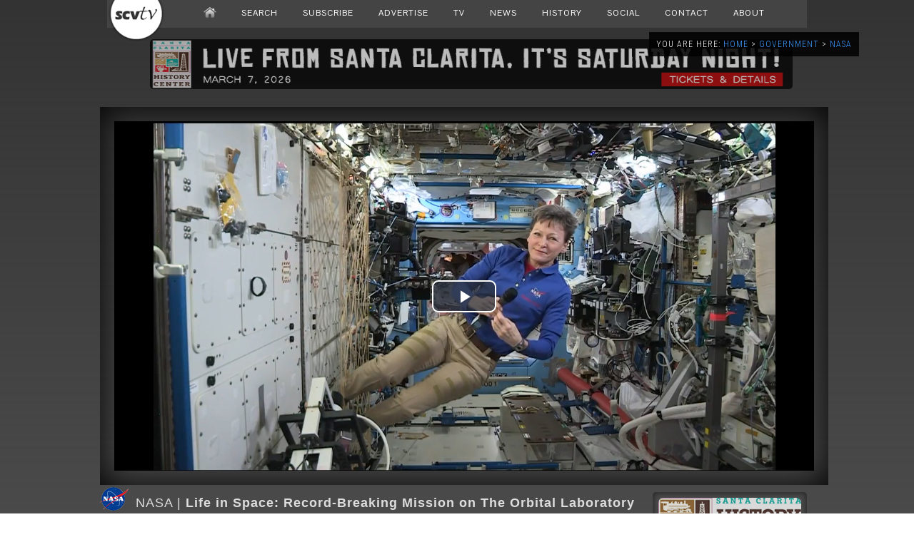

--- FILE ---
content_type: text/html; charset=utf-8
request_url: https://www.google.com/recaptcha/api2/aframe
body_size: 269
content:
<!DOCTYPE HTML><html><head><meta http-equiv="content-type" content="text/html; charset=UTF-8"></head><body><script nonce="hx4OSmzY01SJDWYVr4-nIA">/** Anti-fraud and anti-abuse applications only. See google.com/recaptcha */ try{var clients={'sodar':'https://pagead2.googlesyndication.com/pagead/sodar?'};window.addEventListener("message",function(a){try{if(a.source===window.parent){var b=JSON.parse(a.data);var c=clients[b['id']];if(c){var d=document.createElement('img');d.src=c+b['params']+'&rc='+(localStorage.getItem("rc::a")?sessionStorage.getItem("rc::b"):"");window.document.body.appendChild(d);sessionStorage.setItem("rc::e",parseInt(sessionStorage.getItem("rc::e")||0)+1);localStorage.setItem("rc::h",'1769346535839');}}}catch(b){}});window.parent.postMessage("_grecaptcha_ready", "*");}catch(b){}</script></body></html>